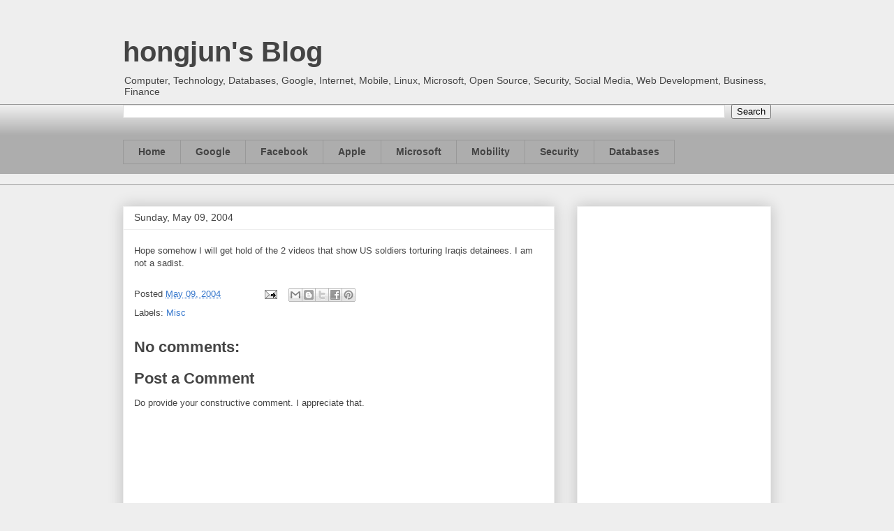

--- FILE ---
content_type: text/html; charset=utf-8
request_url: https://www.google.com/recaptcha/api2/aframe
body_size: 269
content:
<!DOCTYPE HTML><html><head><meta http-equiv="content-type" content="text/html; charset=UTF-8"></head><body><script nonce="IG-vGzqn5DaJiPjZEXAnuQ">/** Anti-fraud and anti-abuse applications only. See google.com/recaptcha */ try{var clients={'sodar':'https://pagead2.googlesyndication.com/pagead/sodar?'};window.addEventListener("message",function(a){try{if(a.source===window.parent){var b=JSON.parse(a.data);var c=clients[b['id']];if(c){var d=document.createElement('img');d.src=c+b['params']+'&rc='+(localStorage.getItem("rc::a")?sessionStorage.getItem("rc::b"):"");window.document.body.appendChild(d);sessionStorage.setItem("rc::e",parseInt(sessionStorage.getItem("rc::e")||0)+1);localStorage.setItem("rc::h",'1769091119668');}}}catch(b){}});window.parent.postMessage("_grecaptcha_ready", "*");}catch(b){}</script></body></html>

--- FILE ---
content_type: application/javascript; charset=utf-8
request_url: https://lohhonch.github.io/hongjun.sg/js/shBrushXml.js
body_size: 427
content:
;(function()
{
	// CommonJS
	typeof(require) != 'undefined' ? SyntaxHighlighter = require('shCore').SyntaxHighlighter : null;

	function Brush()
	{
		function process(match, regexInfo)
		{
			var constructor = SyntaxHighlighter.Match,
				code = match[0],
				tag = new XRegExp('(&lt;|<)[\\s\\/\\?]*(?<name>[:\\w-\\.]+)', 'xg').exec(code),
				result = []
				;
		
			if (match.attributes != null) 
			{
				var attributes,
					regex = new XRegExp('(?<name> [\\w:\\-\\.]+)' +
										'\\s*=\\s*' +
										'(?<value> ".*?"|\'.*?\'|\\w+)',
										'xg');

				while ((attributes = regex.exec(code)) != null) 
				{
					result.push(new constructor(attributes.name, match.index + attributes.index, 'color1'));
					result.push(new constructor(attributes.value, match.index + attributes.index + attributes[0].indexOf(attributes.value), 'string'));
				}
			}

			if (tag != null)
				result.push(
					new constructor(tag.name, match.index + tag[0].indexOf(tag.name), 'keyword')
				);

			return result;
		}
	
		this.regexList = [
			{ regex: new XRegExp('(\\&lt;|<)\\!\\[[\\w\\s]*?\\[(.|\\s)*?\\]\\](\\&gt;|>)', 'gm'),			css: 'color2' },	// <![ ... [ ... ]]>
			{ regex: SyntaxHighlighter.regexLib.xmlComments,												css: 'comments' },	// <!-- ... -->
			{ regex: new XRegExp('(&lt;|<)[\\s\\/\\?]*(\\w+)(?<attributes>.*?)[\\s\\/\\?]*(&gt;|>)', 'sg'), func: process }
		];
	};

	Brush.prototype	= new SyntaxHighlighter.Highlighter();
	Brush.aliases	= ['xml', 'xhtml', 'xslt', 'html'];

	SyntaxHighlighter.brushes.Xml = Brush;

	// CommonJS
	typeof(exports) != 'undefined' ? exports.Brush = Brush : null;
})();
